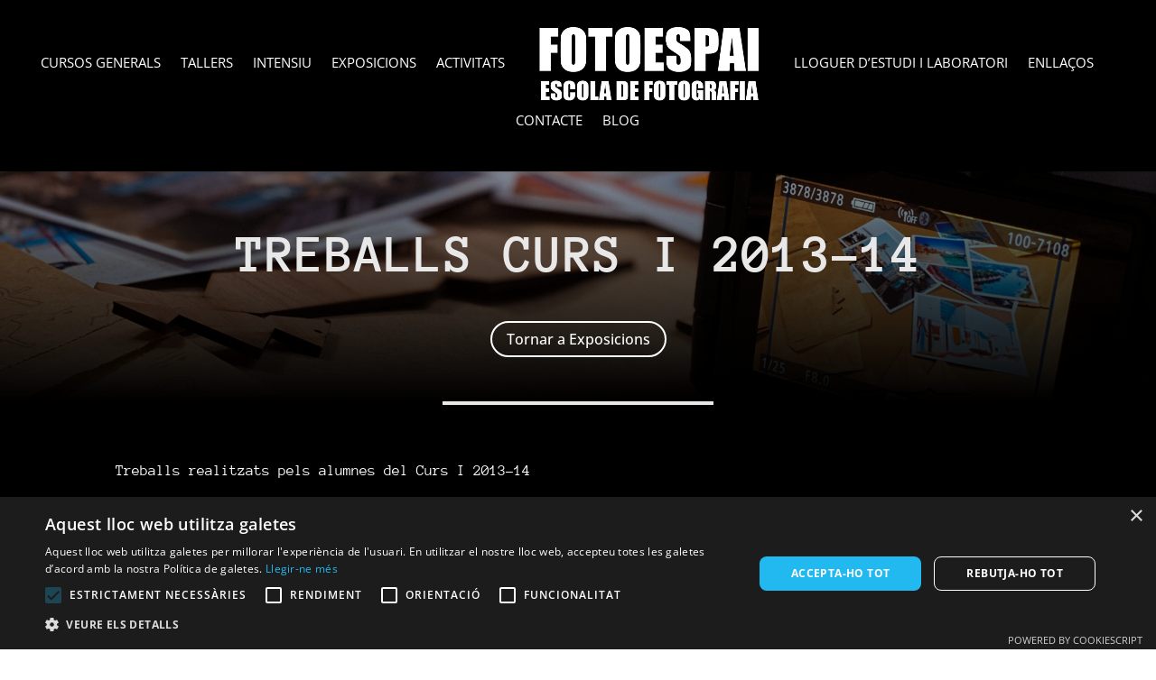

--- FILE ---
content_type: text/html; charset=UTF-8
request_url: https://fotoespai.cat/treballs-curs-i-2013-14/
body_size: 8163
content:
<!DOCTYPE html><html lang="ca"><head><meta charset="UTF-8" /><meta http-equiv="X-UA-Compatible" content="IE=edge"><link rel="pingback" href="https://fotoespai.cat/xmlrpc.php" /><link rel="preconnect" href="https://fonts.gstatic.com" crossorigin /><meta name='robots' content='index, follow, max-image-preview:large, max-snippet:-1, max-video-preview:-1' /><link media="all" href="https://fotoespai.cat/wp-content/cache/autoptimize/css/autoptimize_c9d8be9bdb18985f7d8d6136629cf386.css" rel="stylesheet"><title>TREBALLS CURS I 2013-14 | Fotoespai</title><link rel="canonical" href="https://fotoespai.cat/treballs-curs-i-2013-14/" /><meta property="og:locale" content="ca_ES" /><meta property="og:type" content="article" /><meta property="og:title" content="TREBALLS CURS I 2013-14 | Fotoespai" /><meta property="og:url" content="https://fotoespai.cat/treballs-curs-i-2013-14/" /><meta property="og:site_name" content="Fotoespai" /><meta property="article:publisher" content="https://www.facebook.com/Fotoespai" /><meta property="article:modified_time" content="2022-11-14T09:13:46+00:00" /><meta name="twitter:card" content="summary_large_image" /><meta name="twitter:site" content="@fotoespai" /><meta name="twitter:label1" content="Temps estimat de lectura" /><meta name="twitter:data1" content="3 minuts" /> <script type="application/ld+json" class="yoast-schema-graph">{"@context":"https://schema.org","@graph":[{"@type":"WebPage","@id":"https://fotoespai.cat/treballs-curs-i-2013-14/","url":"https://fotoespai.cat/treballs-curs-i-2013-14/","name":"TREBALLS CURS I 2013-14 | Fotoespai","isPartOf":{"@id":"https://fotoespai.cat/#website"},"datePublished":"2022-11-08T11:24:26+00:00","dateModified":"2022-11-14T09:13:46+00:00","breadcrumb":{"@id":"https://fotoespai.cat/treballs-curs-i-2013-14/#breadcrumb"},"inLanguage":"ca","potentialAction":[{"@type":"ReadAction","target":["https://fotoespai.cat/treballs-curs-i-2013-14/"]}]},{"@type":"BreadcrumbList","@id":"https://fotoespai.cat/treballs-curs-i-2013-14/#breadcrumb","itemListElement":[{"@type":"ListItem","position":1,"name":"Portada","item":"https://fotoespai.cat/"},{"@type":"ListItem","position":2,"name":"TREBALLS CURS I 2013-14"}]},{"@type":"WebSite","@id":"https://fotoespai.cat/#website","url":"https://fotoespai.cat/","name":"Fotoespai","description":"ESCOLA DE FOTOGRAFIA","publisher":{"@id":"https://fotoespai.cat/#organization"},"potentialAction":[{"@type":"SearchAction","target":{"@type":"EntryPoint","urlTemplate":"https://fotoespai.cat/?s={search_term_string}"},"query-input":{"@type":"PropertyValueSpecification","valueRequired":true,"valueName":"search_term_string"}}],"inLanguage":"ca"},{"@type":"Organization","@id":"https://fotoespai.cat/#organization","name":"Fotoespai - Escola de fotografia","url":"https://fotoespai.cat/","logo":{"@type":"ImageObject","inLanguage":"ca","@id":"https://fotoespai.cat/#/schema/logo/image/","url":"https://fotoespai.cat/wp-content/uploads/2023/04/logo9x7aa.jpg","contentUrl":"https://fotoespai.cat/wp-content/uploads/2023/04/logo9x7aa.jpg","width":868,"height":1063,"caption":"Fotoespai - Escola de fotografia"},"image":{"@id":"https://fotoespai.cat/#/schema/logo/image/"},"sameAs":["https://www.facebook.com/Fotoespai","https://x.com/fotoespai","https://www.instagram.com/fotoespaibci"]}]}</script> <link rel='dns-prefetch' href='//www.googletagmanager.com' /><link href='https://fonts.gstatic.com' crossorigin='anonymous' rel='preconnect' /><link rel="alternate" type="application/rss+xml" title="Fotoespai &raquo; Canal d&#039;informació" href="https://fotoespai.cat/feed/" /><link rel="alternate" type="application/rss+xml" title="Fotoespai &raquo; Canal dels comentaris" href="https://fotoespai.cat/comments/feed/" /><link rel="alternate" title="oEmbed (JSON)" type="application/json+oembed" href="https://fotoespai.cat/wp-json/oembed/1.0/embed?url=https%3A%2F%2Ffotoespai.cat%2Ftreballs-curs-i-2013-14%2F" /><link rel="alternate" title="oEmbed (XML)" type="text/xml+oembed" href="https://fotoespai.cat/wp-json/oembed/1.0/embed?url=https%3A%2F%2Ffotoespai.cat%2Ftreballs-curs-i-2013-14%2F&#038;format=xml" /><meta content="Divi v.4.27.5" name="generator"/> <script type="text/javascript" src="https://fotoespai.cat/wp-includes/js/jquery/jquery.min.js?ver=3.7.1" id="jquery-core-js"></script> <link rel="https://api.w.org/" href="https://fotoespai.cat/wp-json/" /><link rel="alternate" title="JSON" type="application/json" href="https://fotoespai.cat/wp-json/wp/v2/pages/2678" /><link rel="EditURI" type="application/rsd+xml" title="RSD" href="https://fotoespai.cat/xmlrpc.php?rsd" /><meta name="generator" content="WordPress 6.9" /><link rel='shortlink' href='https://fotoespai.cat/?p=2678' /><meta name="generator" content="Site Kit by Google 1.168.0" /><meta name="viewport" content="width=device-width, initial-scale=1.0, maximum-scale=1.0, user-scalable=0" />  <script async src="https://www.googletagmanager.com/gtag/js?id=G-EYK0Y6JWX5"></script> <meta name="google-site-verification" content="ONX0-050feTYgIKBRECyehBkHccHd_rhml9SRZ8Ud4o"> <script type="text/javascript" charset="UTF-8" src="//cdn.cookie-script.com/s/b27797342a27df17aea5522e92194203.js"></script><link rel="icon" href="https://fotoespai.cat/wp-content/uploads/2022/11/cropped-logo9x7-32x32.jpg" sizes="32x32" /><link rel="icon" href="https://fotoespai.cat/wp-content/uploads/2022/11/cropped-logo9x7-192x192.jpg" sizes="192x192" /><link rel="apple-touch-icon" href="https://fotoespai.cat/wp-content/uploads/2022/11/cropped-logo9x7-180x180.jpg" /><meta name="msapplication-TileImage" content="https://fotoespai.cat/wp-content/uploads/2022/11/cropped-logo9x7-270x270.jpg" /><style id="et-critical-inline-css">body,.et_pb_column_1_2 .et_quote_content blockquote cite,.et_pb_column_1_2 .et_link_content a.et_link_main_url,.et_pb_column_1_3 .et_quote_content blockquote cite,.et_pb_column_3_8 .et_quote_content blockquote cite,.et_pb_column_1_4 .et_quote_content blockquote cite,.et_pb_blog_grid .et_quote_content blockquote cite,.et_pb_column_1_3 .et_link_content a.et_link_main_url,.et_pb_column_3_8 .et_link_content a.et_link_main_url,.et_pb_column_1_4 .et_link_content a.et_link_main_url,.et_pb_blog_grid .et_link_content a.et_link_main_url,body .et_pb_bg_layout_light .et_pb_post p,body .et_pb_bg_layout_dark .et_pb_post p{font-size:15px}.et_pb_slide_content,.et_pb_best_value{font-size:17px}#et_search_icon:hover,.mobile_menu_bar:before,.mobile_menu_bar:after,.et_toggle_slide_menu:after,.et-social-icon a:hover,.et_pb_sum,.et_pb_pricing li a,.et_pb_pricing_table_button,.et_overlay:before,.entry-summary p.price ins,.et_pb_member_social_links a:hover,.et_pb_widget li a:hover,.et_pb_filterable_portfolio .et_pb_portfolio_filters li a.active,.et_pb_filterable_portfolio .et_pb_portofolio_pagination ul li a.active,.et_pb_gallery .et_pb_gallery_pagination ul li a.active,.wp-pagenavi span.current,.wp-pagenavi a:hover,.nav-single a,.tagged_as a,.posted_in a{color:#ffffff}.et_pb_contact_submit,.et_password_protected_form .et_submit_button,.et_pb_bg_layout_light .et_pb_newsletter_button,.comment-reply-link,.form-submit .et_pb_button,.et_pb_bg_layout_light .et_pb_promo_button,.et_pb_bg_layout_light .et_pb_more_button,.et_pb_contact p input[type="checkbox"]:checked+label i:before,.et_pb_bg_layout_light.et_pb_module.et_pb_button{color:#ffffff}.footer-widget h4{color:#ffffff}.et-search-form,.nav li ul,.et_mobile_menu,.footer-widget li:before,.et_pb_pricing li:before,blockquote{border-color:#ffffff}.et_pb_counter_amount,.et_pb_featured_table .et_pb_pricing_heading,.et_quote_content,.et_link_content,.et_audio_content,.et_pb_post_slider.et_pb_bg_layout_dark,.et_slide_in_menu_container,.et_pb_contact p input[type="radio"]:checked+label i:before{background-color:#ffffff}a{color:#ffffff}#main-header,#main-header .nav li ul,.et-search-form,#main-header .et_mobile_menu{background-color:#000000}#main-header .nav li ul{background-color:rgba(0,0,0,0.41)}.nav li ul{border-color:rgba(0,0,0,0.22)}.et_secondary_nav_enabled #page-container #top-header{background-color:#ffffff!important}#et-secondary-nav li ul{background-color:#ffffff}.et_header_style_centered .mobile_nav .select_page,.et_header_style_split .mobile_nav .select_page,.et_nav_text_color_light #top-menu>li>a,.et_nav_text_color_dark #top-menu>li>a,#top-menu a,.et_mobile_menu li a,.et_nav_text_color_light .et_mobile_menu li a,.et_nav_text_color_dark .et_mobile_menu li a,#et_search_icon:before,.et_search_form_container input,span.et_close_search_field:after,#et-top-navigation .et-cart-info{color:#ffffff}.et_search_form_container input::-moz-placeholder{color:#ffffff}.et_search_form_container input::-webkit-input-placeholder{color:#ffffff}.et_search_form_container input:-ms-input-placeholder{color:#ffffff}#top-menu li a{font-size:15px}body.et_vertical_nav .container.et_search_form_container .et-search-form input{font-size:15px!important}#top-menu li a,.et_search_form_container input{font-weight:normal;font-style:normal;text-transform:uppercase;text-decoration:none}.et_search_form_container input::-moz-placeholder{font-weight:normal;font-style:normal;text-transform:uppercase;text-decoration:none}.et_search_form_container input::-webkit-input-placeholder{font-weight:normal;font-style:normal;text-transform:uppercase;text-decoration:none}.et_search_form_container input:-ms-input-placeholder{font-weight:normal;font-style:normal;text-transform:uppercase;text-decoration:none}#top-menu li.current-menu-ancestor>a,#top-menu li.current-menu-item>a,#top-menu li.current_page_item>a{color:#999999}#main-footer .footer-widget h4,#main-footer .widget_block h1,#main-footer .widget_block h2,#main-footer .widget_block h3,#main-footer .widget_block h4,#main-footer .widget_block h5,#main-footer .widget_block h6{color:#ffffff}.footer-widget li:before{border-color:#ffffff}#footer-widgets .footer-widget li:before{top:9.75px}body .et_pb_button{font-size:16px;border-radius:45px}body.et_pb_button_helper_class .et_pb_button,body.et_pb_button_helper_class .et_pb_module.et_pb_button{color:#ffffff}body .et_pb_button:after{font-size:25.6px}body .et_pb_bg_layout_light.et_pb_button:hover,body .et_pb_bg_layout_light .et_pb_button:hover,body .et_pb_button:hover{color:#ffffff!important;background-color:rgba(175,175,175,0.88);border-radius:45px}@media only screen and (min-width:981px){.et_header_style_left #et-top-navigation,.et_header_style_split #et-top-navigation{padding:50px 0 0 0}.et_header_style_left #et-top-navigation nav>ul>li>a,.et_header_style_split #et-top-navigation nav>ul>li>a{padding-bottom:50px}.et_header_style_split .centered-inline-logo-wrap{width:100px;margin:-100px 0}.et_header_style_split .centered-inline-logo-wrap #logo{max-height:100px}.et_pb_svg_logo.et_header_style_split .centered-inline-logo-wrap #logo{height:100px}.et_header_style_centered #top-menu>li>a{padding-bottom:18px}.et_header_style_slide #et-top-navigation,.et_header_style_fullscreen #et-top-navigation{padding:41px 0 41px 0!important}.et_header_style_centered #main-header .logo_container{height:100px}.et_header_style_centered.et_hide_primary_logo #main-header:not(.et-fixed-header) .logo_container,.et_header_style_centered.et_hide_fixed_logo #main-header.et-fixed-header .logo_container{height:18px}.et_header_style_left .et-fixed-header #et-top-navigation,.et_header_style_split .et-fixed-header #et-top-navigation{padding:50px 0 0 0}.et_header_style_left .et-fixed-header #et-top-navigation nav>ul>li>a,.et_header_style_split .et-fixed-header #et-top-navigation nav>ul>li>a{padding-bottom:50px}.et_header_style_centered header#main-header.et-fixed-header .logo_container{height:100px}.et_header_style_split #main-header.et-fixed-header .centered-inline-logo-wrap{width:100px;margin:-100px 0}.et_header_style_split .et-fixed-header .centered-inline-logo-wrap #logo{max-height:100px}.et_pb_svg_logo.et_header_style_split .et-fixed-header .centered-inline-logo-wrap #logo{height:100px}.et_header_style_slide .et-fixed-header #et-top-navigation,.et_header_style_fullscreen .et-fixed-header #et-top-navigation{padding:41px 0 41px 0!important}.et_header_style_split #main-header .centered-inline-logo-wrap{width:auto;height:108px}.et_header_style_split #main-header.et-fixed-header .centered-inline-logo-wrap{width:auto;height:108px}.et_header_style_split .centered-inline-logo-wrap #logo,.et_header_style_split .et-fixed-header .centered-inline-logo-wrap #logo{height:auto;max-height:100%}.et_fixed_nav #page-container .et-fixed-header#top-header{background-color:rgba(0,0,0,0.22)!important}.et_fixed_nav #page-container .et-fixed-header#top-header #et-secondary-nav li ul{background-color:rgba(0,0,0,0.22)}.et-fixed-header #top-menu a,.et-fixed-header #et_search_icon:before,.et-fixed-header #et_top_search .et-search-form input,.et-fixed-header .et_search_form_container input,.et-fixed-header .et_close_search_field:after,.et-fixed-header #et-top-navigation .et-cart-info{color:#ffffff!important}.et-fixed-header .et_search_form_container input::-moz-placeholder{color:#ffffff!important}.et-fixed-header .et_search_form_container input::-webkit-input-placeholder{color:#ffffff!important}.et-fixed-header .et_search_form_container input:-ms-input-placeholder{color:#ffffff!important}.et-fixed-header #top-menu li.current-menu-ancestor>a,.et-fixed-header #top-menu li.current-menu-item>a,.et-fixed-header #top-menu li.current_page_item>a{color:#999999!important}}@media only screen and (min-width:1350px){.et_pb_row{padding:27px 0}.et_pb_section{padding:54px 0}.single.et_pb_pagebuilder_layout.et_full_width_page .et_post_meta_wrapper{padding-top:81px}.et_pb_fullwidth_section{padding:0}}h1,h1.et_pb_contact_main_title,.et_pb_title_container h1{font-size:28px}h2,.product .related h2,.et_pb_column_1_2 .et_quote_content blockquote p{font-size:24px}h3{font-size:20px}h4,.et_pb_circle_counter h3,.et_pb_number_counter h3,.et_pb_column_1_3 .et_pb_post h2,.et_pb_column_1_4 .et_pb_post h2,.et_pb_blog_grid h2,.et_pb_column_1_3 .et_quote_content blockquote p,.et_pb_column_3_8 .et_quote_content blockquote p,.et_pb_column_1_4 .et_quote_content blockquote p,.et_pb_blog_grid .et_quote_content blockquote p,.et_pb_column_1_3 .et_link_content h2,.et_pb_column_3_8 .et_link_content h2,.et_pb_column_1_4 .et_link_content h2,.et_pb_blog_grid .et_link_content h2,.et_pb_column_1_3 .et_audio_content h2,.et_pb_column_3_8 .et_audio_content h2,.et_pb_column_1_4 .et_audio_content h2,.et_pb_blog_grid .et_audio_content h2,.et_pb_column_3_8 .et_pb_audio_module_content h2,.et_pb_column_1_3 .et_pb_audio_module_content h2,.et_pb_gallery_grid .et_pb_gallery_item h3,.et_pb_portfolio_grid .et_pb_portfolio_item h2,.et_pb_filterable_portfolio_grid .et_pb_portfolio_item h2{font-size:16px}h5{font-size:14px}h6{font-size:13px}.et_pb_slide_description .et_pb_slide_title{font-size:42px}.et_pb_gallery_grid .et_pb_gallery_item h3,.et_pb_portfolio_grid .et_pb_portfolio_item h2,.et_pb_filterable_portfolio_grid .et_pb_portfolio_item h2,.et_pb_column_1_4 .et_pb_audio_module_content h2{font-size:14px}@media only screen and (max-width:980px){h1{font-size:24px}h2,.product .related h2,.et_pb_column_1_2 .et_quote_content blockquote p{font-size:20px}h3{font-size:17px}h4,.et_pb_circle_counter h3,.et_pb_number_counter h3,.et_pb_column_1_3 .et_pb_post h2,.et_pb_column_1_4 .et_pb_post h2,.et_pb_blog_grid h2,.et_pb_column_1_3 .et_quote_content blockquote p,.et_pb_column_3_8 .et_quote_content blockquote p,.et_pb_column_1_4 .et_quote_content blockquote p,.et_pb_blog_grid .et_quote_content blockquote p,.et_pb_column_1_3 .et_link_content h2,.et_pb_column_3_8 .et_link_content h2,.et_pb_column_1_4 .et_link_content h2,.et_pb_blog_grid .et_link_content h2,.et_pb_column_1_3 .et_audio_content h2,.et_pb_column_3_8 .et_audio_content h2,.et_pb_column_1_4 .et_audio_content h2,.et_pb_blog_grid .et_audio_content h2,.et_pb_column_3_8 .et_pb_audio_module_content h2,.et_pb_column_1_3 .et_pb_audio_module_content h2,.et_pb_gallery_grid .et_pb_gallery_item h3,.et_pb_portfolio_grid .et_pb_portfolio_item h2,.et_pb_filterable_portfolio_grid .et_pb_portfolio_item h2{font-size:14px}.et_pb_slider.et_pb_module .et_pb_slides .et_pb_slide_description .et_pb_slide_title{font-size:36px}.et_pb_gallery_grid .et_pb_gallery_item h3,.et_pb_portfolio_grid .et_pb_portfolio_item h2,.et_pb_filterable_portfolio_grid .et_pb_portfolio_item h2,.et_pb_column_1_4 .et_pb_audio_module_content h2{font-size:12px}h5{font-size:12px}h6{font-size:11px}.et_pb_section{padding:16px 0}.et_pb_section.et_pb_fullwidth_section{padding:0}}@media only screen and (max-width:767px){h1{font-size:25px}h2,.product .related h2,.et_pb_column_1_2 .et_quote_content blockquote p{font-size:21px}h3{font-size:18px}h4,.et_pb_circle_counter h3,.et_pb_number_counter h3,.et_pb_column_1_3 .et_pb_post h2,.et_pb_column_1_4 .et_pb_post h2,.et_pb_blog_grid h2,.et_pb_column_1_3 .et_quote_content blockquote p,.et_pb_column_3_8 .et_quote_content blockquote p,.et_pb_column_1_4 .et_quote_content blockquote p,.et_pb_blog_grid .et_quote_content blockquote p,.et_pb_column_1_3 .et_link_content h2,.et_pb_column_3_8 .et_link_content h2,.et_pb_column_1_4 .et_link_content h2,.et_pb_blog_grid .et_link_content h2,.et_pb_column_1_3 .et_audio_content h2,.et_pb_column_3_8 .et_audio_content h2,.et_pb_column_1_4 .et_audio_content h2,.et_pb_blog_grid .et_audio_content h2,.et_pb_column_3_8 .et_pb_audio_module_content h2,.et_pb_column_1_3 .et_pb_audio_module_content h2,.et_pb_gallery_grid .et_pb_gallery_item h3,.et_pb_portfolio_grid .et_pb_portfolio_item h2,.et_pb_filterable_portfolio_grid .et_pb_portfolio_item h2{font-size:15px}.et_pb_slider.et_pb_module .et_pb_slides .et_pb_slide_description .et_pb_slide_title{font-size:38px}.et_pb_gallery_grid .et_pb_gallery_item h3,.et_pb_portfolio_grid .et_pb_portfolio_item h2,.et_pb_filterable_portfolio_grid .et_pb_portfolio_item h2,.et_pb_column_1_4 .et_pb_audio_module_content h2{font-size:13px}h5{font-size:13px}h6{font-size:11px}.et_pb_section{padding:14px 0}.et_pb_section.et_pb_fullwidth_section{padding:0}.et_pb_row,.et_pb_column .et_pb_row_inner{padding:0px 0}}	h1,h2,h3,h4,h5,h6{font-family:'Anonymous Pro',monospace}body,input,textarea,select{font-family:'Open Sans',Helvetica,Arial,Lucida,sans-serif}.et_pb_section_0_tb_footer{border-top-width:1px;border-color:#FFFFFF;z-index:10;box-shadow:0px 2px 18px 0px rgba(0,0,0,0.3)}.et_pb_section_0_tb_footer.et_pb_section{padding-top:27px;padding-bottom:27px;background-color:#000000!important}.et_pb_row_0_tb_footer.et_pb_row{padding-top:7px!important;padding-bottom:0px!important;margin-top:1px!important;margin-right:auto!important;margin-left:auto!important;padding-top:7px;padding-bottom:0px}.et_pb_row_0_tb_footer,body #page-container .et-db #et-boc .et-l .et_pb_row_0_tb_footer.et_pb_row,body.et_pb_pagebuilder_layout.single #page-container #et-boc .et-l .et_pb_row_0_tb_footer.et_pb_row,body.et_pb_pagebuilder_layout.single.et_full_width_page #page-container #et-boc .et-l .et_pb_row_0_tb_footer.et_pb_row{max-width:1340px}.et_pb_image_0_tb_footer .et_pb_image_wrap img{height:200px;width:auto}.et_pb_image_0_tb_footer,.et_pb_image_1_tb_footer,.et_pb_image_2_tb_footer{text-align:center}.et_pb_text_0_tb_footer.et_pb_text,.et_pb_text_1_tb_footer.et_pb_text,.et_pb_text_2_tb_footer.et_pb_text,.et_pb_text_3_tb_footer.et_pb_text{color:#FFFFFF!important}.et_pb_text_0_tb_footer,.et_pb_text_1_tb_footer{line-height:1.5em;font-family:'Anonymous Pro',monospace;font-size:16px;line-height:1.5em}.et_pb_text_2_tb_footer{line-height:1.8em;font-family:'Anonymous Pro',monospace;font-size:16px;line-height:1.8em}.et_pb_row_1_tb_footer.et_pb_row{padding-top:11px!important;padding-bottom:0px!important;padding-top:11px;padding-bottom:0px}.et_pb_row_1_tb_footer,body #page-container .et-db #et-boc .et-l .et_pb_row_1_tb_footer.et_pb_row,body.et_pb_pagebuilder_layout.single #page-container #et-boc .et-l .et_pb_row_1_tb_footer.et_pb_row,body.et_pb_pagebuilder_layout.single.et_full_width_page #page-container #et-boc .et-l .et_pb_row_1_tb_footer.et_pb_row{max-width:700px}.et_pb_row_1_tb_footer{align-items:center}.et_pb_text_3_tb_footer{line-height:1em;font-size:14px;line-height:1em}@media only screen and (max-width:980px){.et_pb_section_0_tb_footer{border-top-width:1px}.et_pb_image_0_tb_footer .et_pb_image_wrap img,.et_pb_image_1_tb_footer .et_pb_image_wrap img,.et_pb_image_2_tb_footer .et_pb_image_wrap img{width:auto}.et_pb_text_0_tb_footer,.et_pb_text_1_tb_footer{font-size:18px}.et_pb_text_2_tb_footer{font-size:75px}.et_pb_image_1_tb_footer,.et_pb_image_2_tb_footer{max-width:200px}}@media only screen and (max-width:767px){.et_pb_section_0_tb_footer{border-top-width:1px}.et_pb_image_0_tb_footer .et_pb_image_wrap img,.et_pb_image_1_tb_footer .et_pb_image_wrap img,.et_pb_image_2_tb_footer .et_pb_image_wrap img{width:auto}.et_pb_text_0_tb_footer,.et_pb_text_1_tb_footer{font-size:18px}.et_pb_text_2_tb_footer{font-size:75px}}div.et_pb_section.et_pb_section_0{background-image:linear-gradient(180deg,rgba(0,0,0,0.39) 0%,#000000 86%),url(https://fotoespai.cat/wp-content/uploads/2022/11/fondoexposiciones.jpg)!important}.et_pb_section_0.et_pb_section{padding-top:43px;padding-bottom:18px;margin-top:-12px}.et_pb_row_0.et_pb_row{padding-bottom:54px!important;padding-bottom:54px}.et_pb_text_0.et_pb_text,.et_pb_text_1.et_pb_text{color:#FFFFFF!important}.et_pb_text_0{font-family:'Anonymous Pro',monospace;font-size:33px;padding-bottom:0px!important}.et_pb_text_0 h1{font-family:'Anonymous Pro',monospace;font-weight:700;font-size:60px;color:#e8e8e8!important;line-height:1.2em}.et_pb_button_0,.et_pb_button_0:after{transition:all 300ms ease 0ms}.et_pb_row_1.et_pb_row{padding-top:3px!important;padding-bottom:2px!important;margin-top:-8px!important;margin-right:auto!important;margin-left:auto!important;padding-top:3px;padding-bottom:2px}.et_pb_row_1,body #page-container .et-db #et-boc .et-l .et_pb_row_1.et_pb_row,body.et_pb_pagebuilder_layout.single #page-container #et-boc .et-l .et_pb_row_1.et_pb_row,body.et_pb_pagebuilder_layout.single.et_full_width_page #page-container #et-boc .et-l .et_pb_row_1.et_pb_row{max-width:700px}.et_pb_divider_0{max-width:300px}.et_pb_divider_0:before{border-top-color:#e8e8e8;border-top-width:4px}.et_pb_section_1.et_pb_section{padding-top:7px;padding-bottom:12px;background-color:#000000!important}.et_pb_row_2.et_pb_row{padding-top:6px!important;padding-top:6px}.et_pb_row_2,body #page-container .et-db #et-boc .et-l .et_pb_row_2.et_pb_row,body.et_pb_pagebuilder_layout.single #page-container #et-boc .et-l .et_pb_row_2.et_pb_row,body.et_pb_pagebuilder_layout.single.et_full_width_page #page-container #et-boc .et-l .et_pb_row_2.et_pb_row,.et_pb_row_3,body #page-container .et-db #et-boc .et-l .et_pb_row_3.et_pb_row,body.et_pb_pagebuilder_layout.single #page-container #et-boc .et-l .et_pb_row_3.et_pb_row,body.et_pb_pagebuilder_layout.single.et_full_width_page #page-container #et-boc .et-l .et_pb_row_3.et_pb_row{max-width:1340px}.et_pb_text_1{line-height:1.9em;font-family:'Anonymous Pro',monospace;font-size:17px;line-height:1.9em;padding-top:5px!important;padding-bottom:0px!important}.et_pb_row_3.et_pb_row{padding-top:6px!important;margin-top:40px!important;margin-right:auto!important;margin-left:auto!important;padding-top:6px}.et_pb_gallery_0.et_pb_gallery{max-height:3px}.et_pb_section_2.et_pb_section{padding-top:8px;background-color:#000000!important}.et_pb_divider_0.et_pb_module{margin-left:auto!important;margin-right:auto!important}@media only screen and (max-width:980px){.et_pb_section_0.et_pb_section{padding-top:60px}.et_pb_text_0,.et_pb_text_1{font-size:75px}.et_pb_text_0 h1{font-size:40px}}@media only screen and (max-width:767px){.et_pb_section_0.et_pb_section{padding-top:60px}.et_pb_text_0,.et_pb_text_1{font-size:75px}.et_pb_text_0 h1{font-size:24px}}</style></head><body class="wp-singular page-template-default page page-id-2678 wp-theme-Divi et-tb-has-template et-tb-has-footer et_button_no_icon et_pb_button_helper_class et_fullwidth_nav et_fixed_nav et_show_nav et_primary_nav_dropdown_animation_fade et_secondary_nav_dropdown_animation_fade et_header_style_split et_cover_background et_pb_gutter osx et_pb_gutters3 et_pb_pagebuilder_layout et_no_sidebar et_divi_theme et-db"><div id="page-container"><div id="et-boc" class="et-boc"><header id="main-header" data-height-onload="100"><div class="container clearfix et_menu_container"><div class="logo_container"> <span class="logo_helper"></span> <a href="https://fotoespai.cat/"> <img src="https://fotoespai.cat/wp-content/uploads/2022/11/logoblanco.jpg" width="1600" height="622" alt="Fotoespai" id="logo" data-height-percentage="94" /> </a></div><div id="et-top-navigation" data-height="100" data-fixed-height="100"><nav id="top-menu-nav"><ul id="top-menu" class="nav"><li class="menu-item menu-item-type-post_type menu-item-object-page menu-item-569"><a href="https://fotoespai.cat/cursos-fotografia/">Cursos Generals</a></li><li class="menu-item menu-item-type-post_type menu-item-object-page menu-item-568"><a href="https://fotoespai.cat/tallers/">Tallers</a></li><li class="menu-item menu-item-type-post_type menu-item-object-page menu-item-567"><a href="https://fotoespai.cat/intensiu/">Intensiu</a></li><li class="menu-item menu-item-type-post_type menu-item-object-page menu-item-566"><a href="https://fotoespai.cat/exposicions/">Exposicions</a></li><li class="menu-item menu-item-type-post_type menu-item-object-page menu-item-565"><a href="https://fotoespai.cat/activitats/">Activitats</a></li><li class="menu-item menu-item-type-post_type menu-item-object-page menu-item-564"><a href="https://fotoespai.cat/estudi-fotografic/">Lloguer d’estudi i laboratori</a></li><li class="menu-item menu-item-type-post_type menu-item-object-page menu-item-756"><a href="https://fotoespai.cat/enllacos/">Enllaços</a></li><li class="menu-item menu-item-type-post_type menu-item-object-page menu-item-755"><a href="https://fotoespai.cat/contacte/">Contacte</a></li><li class="menu-item menu-item-type-post_type menu-item-object-page menu-item-7149"><a href="https://fotoespai.cat/blog/">Blog</a></li></ul></nav><div id="et_mobile_nav_menu"><div class="mobile_nav closed"> <span class="select_page">Select Page</span> <span class="mobile_menu_bar mobile_menu_bar_toggle"></span></div></div></div></div></header><div id="et-main-area"><div id="main-content"><article id="post-2678" class="post-2678 page type-page status-publish hentry"><div class="entry-content"><div class="et-l et-l--post"><div class="et_builder_inner_content et_pb_gutters3"><div class="et_pb_section et_pb_section_0 et_pb_with_background et_section_regular" ><div class="et_pb_row et_pb_row_0"><div class="et_pb_column et_pb_column_4_4 et_pb_column_0  et_pb_css_mix_blend_mode_passthrough et-last-child"><div class="et_pb_module et_pb_text et_pb_text_0  et_pb_text_align_center et_pb_bg_layout_light"><div class="et_pb_text_inner"><h1>TREBALLS CURS I 2013-14</h1></div></div><div class="et_pb_button_module_wrapper et_pb_button_0_wrapper et_pb_button_alignment_center et_pb_module "> <a class="et_pb_button et_pb_button_0 et_pb_bg_layout_light" href="/exposicions">Tornar a Exposicions</a></div></div></div><div class="et_pb_row et_pb_row_1"><div class="et_pb_column et_pb_column_4_4 et_pb_column_1  et_pb_css_mix_blend_mode_passthrough et-last-child"><div class="et_pb_module et_pb_divider et_pb_divider_0 et_pb_divider_position_ et_pb_space"><div class="et_pb_divider_internal"></div></div></div></div></div><div class="et_pb_section et_pb_section_1 et_pb_with_background et_section_regular" ><div class="et_pb_row et_pb_row_2"><div class="et_pb_column et_pb_column_4_4 et_pb_column_2  et_pb_css_mix_blend_mode_passthrough et-last-child"><div class="et_pb_module et_pb_text et_pb_text_1  et_pb_text_align_justified et_pb_bg_layout_light"><div class="et_pb_text_inner"><p>Treballs realitzats pels alumnes del Curs I 2013-14</p><p>Alexis Ramos &#8211; Duvi Abril &#8211; Frederic Lista<br />Júlia Monte &#8211; Miquel Bayo &#8211; Neus Soler<br />Núria Farregut &#8211; Olga Fabá &#8211; Rossend Ribas<br />Daniel Novoa</p></div></div></div></div><div class="et_pb_row et_pb_row_3"><div class="et_pb_column et_pb_column_4_4 et_pb_column_3  et_pb_css_mix_blend_mode_passthrough et-last-child"><div class="et_pb_module et_pb_gallery et_pb_gallery_0  et_pb_bg_layout_light et_pb_gallery_grid"><div class="et_pb_gallery_items et_post_gallery clearfix" data-per_page="100"><div class="et_pb_gallery_item et_pb_grid_item et_pb_bg_layout_light et_pb_gallery_item_0_0"><div class="et_pb_gallery_image landscape"> <a href="https://fotoespai.cat/wp-content/uploads/2022/11/foto_1639.jpg" title="foto_1639"> <img fetchpriority="high" decoding="async" width="400" height="284" src="https://fotoespai.cat/wp-content/uploads/2022/11/foto_1639-400x284.jpg" srcset="https://fotoespai.cat/wp-content/uploads/2022/11/foto_1639.jpg 479w, https://fotoespai.cat/wp-content/uploads/2022/11/foto_1639-400x284.jpg 480w" sizes="(max-width:479px) 479px, 100vw" class="wp-image-2682" /> <span class="et_overlay"></span> </a></div></div><div class="et_pb_gallery_item et_pb_grid_item et_pb_bg_layout_light et_pb_gallery_item_0_1"><div class="et_pb_gallery_image landscape"> <a href="https://fotoespai.cat/wp-content/uploads/2022/11/foto_1641.jpg" title="foto_1641"> <img loading="lazy" decoding="async" width="400" height="284" src="https://fotoespai.cat/wp-content/uploads/2022/11/foto_1641-400x284.jpg" srcset="https://fotoespai.cat/wp-content/uploads/2022/11/foto_1641.jpg 479w, https://fotoespai.cat/wp-content/uploads/2022/11/foto_1641-400x284.jpg 480w" sizes="(max-width:479px) 479px, 100vw" class="wp-image-2683" /> <span class="et_overlay"></span> </a></div></div><div class="et_pb_gallery_item et_pb_grid_item et_pb_bg_layout_light et_pb_gallery_item_0_2"><div class="et_pb_gallery_image landscape"> <a href="https://fotoespai.cat/wp-content/uploads/2022/11/foto_1642.jpg" title="foto_1642"> <img loading="lazy" decoding="async" width="400" height="284" src="https://fotoespai.cat/wp-content/uploads/2022/11/foto_1642-400x284.jpg" srcset="https://fotoespai.cat/wp-content/uploads/2022/11/foto_1642.jpg 479w, https://fotoespai.cat/wp-content/uploads/2022/11/foto_1642-400x284.jpg 480w" sizes="(max-width:479px) 479px, 100vw" class="wp-image-2684" /> <span class="et_overlay"></span> </a></div></div><div class="et_pb_gallery_item et_pb_grid_item et_pb_bg_layout_light et_pb_gallery_item_0_3"><div class="et_pb_gallery_image landscape"> <a href="https://fotoespai.cat/wp-content/uploads/2022/11/foto_1643.jpg" title="foto_1643"> <img loading="lazy" decoding="async" width="400" height="284" src="https://fotoespai.cat/wp-content/uploads/2022/11/foto_1643-400x284.jpg" srcset="https://fotoespai.cat/wp-content/uploads/2022/11/foto_1643.jpg 479w, https://fotoespai.cat/wp-content/uploads/2022/11/foto_1643-400x284.jpg 480w" sizes="(max-width:479px) 479px, 100vw" class="wp-image-2685" /> <span class="et_overlay"></span> </a></div></div><div class="et_pb_gallery_item et_pb_grid_item et_pb_bg_layout_light et_pb_gallery_item_0_4"><div class="et_pb_gallery_image landscape"> <a href="https://fotoespai.cat/wp-content/uploads/2022/11/foto_1644.jpg" title="foto_1644"> <img loading="lazy" decoding="async" width="400" height="284" src="https://fotoespai.cat/wp-content/uploads/2022/11/foto_1644-400x284.jpg" srcset="https://fotoespai.cat/wp-content/uploads/2022/11/foto_1644.jpg 479w, https://fotoespai.cat/wp-content/uploads/2022/11/foto_1644-400x284.jpg 480w" sizes="(max-width:479px) 479px, 100vw" class="wp-image-2686" /> <span class="et_overlay"></span> </a></div></div><div class="et_pb_gallery_item et_pb_grid_item et_pb_bg_layout_light et_pb_gallery_item_0_5"><div class="et_pb_gallery_image landscape"> <a href="https://fotoespai.cat/wp-content/uploads/2022/11/foto_1645.jpg" title="foto_1645"> <img loading="lazy" decoding="async" width="400" height="284" src="https://fotoespai.cat/wp-content/uploads/2022/11/foto_1645-400x284.jpg" srcset="https://fotoespai.cat/wp-content/uploads/2022/11/foto_1645.jpg 479w, https://fotoespai.cat/wp-content/uploads/2022/11/foto_1645-400x284.jpg 480w" sizes="(max-width:479px) 479px, 100vw" class="wp-image-2687" /> <span class="et_overlay"></span> </a></div></div><div class="et_pb_gallery_item et_pb_grid_item et_pb_bg_layout_light et_pb_gallery_item_0_6"><div class="et_pb_gallery_image landscape"> <a href="https://fotoespai.cat/wp-content/uploads/2022/11/foto_1646.jpg" title="foto_1646"> <img loading="lazy" decoding="async" width="400" height="284" src="https://fotoespai.cat/wp-content/uploads/2022/11/foto_1646-400x284.jpg" srcset="https://fotoespai.cat/wp-content/uploads/2022/11/foto_1646.jpg 479w, https://fotoespai.cat/wp-content/uploads/2022/11/foto_1646-400x284.jpg 480w" sizes="(max-width:479px) 479px, 100vw" class="wp-image-2688" /> <span class="et_overlay"></span> </a></div></div><div class="et_pb_gallery_item et_pb_grid_item et_pb_bg_layout_light et_pb_gallery_item_0_7"><div class="et_pb_gallery_image landscape"> <a href="https://fotoespai.cat/wp-content/uploads/2022/11/foto_1648.jpg" title="foto_1648"> <img loading="lazy" decoding="async" width="400" height="284" src="https://fotoespai.cat/wp-content/uploads/2022/11/foto_1648-400x284.jpg" srcset="https://fotoespai.cat/wp-content/uploads/2022/11/foto_1648.jpg 479w, https://fotoespai.cat/wp-content/uploads/2022/11/foto_1648-400x284.jpg 480w" sizes="(max-width:479px) 479px, 100vw" class="wp-image-2689" /> <span class="et_overlay"></span> </a></div></div><div class="et_pb_gallery_item et_pb_grid_item et_pb_bg_layout_light et_pb_gallery_item_0_8"><div class="et_pb_gallery_image landscape"> <a href="https://fotoespai.cat/wp-content/uploads/2022/11/foto_1650.jpg" title="foto_1650"> <img loading="lazy" decoding="async" width="400" height="284" src="https://fotoespai.cat/wp-content/uploads/2022/11/foto_1650-400x284.jpg" srcset="https://fotoespai.cat/wp-content/uploads/2022/11/foto_1650.jpg 479w, https://fotoespai.cat/wp-content/uploads/2022/11/foto_1650-400x284.jpg 480w" sizes="(max-width:479px) 479px, 100vw" class="wp-image-2690" /> <span class="et_overlay"></span> </a></div></div><div class="et_pb_gallery_item et_pb_grid_item et_pb_bg_layout_light et_pb_gallery_item_0_9"><div class="et_pb_gallery_image landscape"> <a href="https://fotoespai.cat/wp-content/uploads/2022/11/foto_1651.jpg" title="foto_1651"> <img loading="lazy" decoding="async" width="400" height="284" src="https://fotoespai.cat/wp-content/uploads/2022/11/foto_1651-400x284.jpg" srcset="https://fotoespai.cat/wp-content/uploads/2022/11/foto_1651.jpg 479w, https://fotoespai.cat/wp-content/uploads/2022/11/foto_1651-400x284.jpg 480w" sizes="(max-width:479px) 479px, 100vw" class="wp-image-2691" /> <span class="et_overlay"></span> </a></div></div><div class="et_pb_gallery_item et_pb_grid_item et_pb_bg_layout_light et_pb_gallery_item_0_10"><div class="et_pb_gallery_image landscape"> <a href="https://fotoespai.cat/wp-content/uploads/2022/11/foto_1652.jpg" title="foto_1652"> <img loading="lazy" decoding="async" width="400" height="284" src="https://fotoespai.cat/wp-content/uploads/2022/11/foto_1652-400x284.jpg" srcset="https://fotoespai.cat/wp-content/uploads/2022/11/foto_1652.jpg 479w, https://fotoespai.cat/wp-content/uploads/2022/11/foto_1652-400x284.jpg 480w" sizes="(max-width:479px) 479px, 100vw" class="wp-image-2692" /> <span class="et_overlay"></span> </a></div></div><div class="et_pb_gallery_item et_pb_grid_item et_pb_bg_layout_light et_pb_gallery_item_0_11"><div class="et_pb_gallery_image landscape"> <a href="https://fotoespai.cat/wp-content/uploads/2022/11/foto_1653.jpg" title="foto_1653"> <img loading="lazy" decoding="async" width="400" height="284" src="https://fotoespai.cat/wp-content/uploads/2022/11/foto_1653-400x284.jpg" srcset="https://fotoespai.cat/wp-content/uploads/2022/11/foto_1653.jpg 479w, https://fotoespai.cat/wp-content/uploads/2022/11/foto_1653-400x284.jpg 480w" sizes="(max-width:479px) 479px, 100vw" class="wp-image-2693" /> <span class="et_overlay"></span> </a></div></div><div class="et_pb_gallery_item et_pb_grid_item et_pb_bg_layout_light et_pb_gallery_item_0_12"><div class="et_pb_gallery_image landscape"> <a href="https://fotoespai.cat/wp-content/uploads/2022/11/foto_1654.jpg" title="foto_1654"> <img loading="lazy" decoding="async" width="400" height="284" src="https://fotoespai.cat/wp-content/uploads/2022/11/foto_1654-400x284.jpg" srcset="https://fotoespai.cat/wp-content/uploads/2022/11/foto_1654.jpg 479w, https://fotoespai.cat/wp-content/uploads/2022/11/foto_1654-400x284.jpg 480w" sizes="(max-width:479px) 479px, 100vw" class="wp-image-2694" /> <span class="et_overlay"></span> </a></div></div><div class="et_pb_gallery_item et_pb_grid_item et_pb_bg_layout_light et_pb_gallery_item_0_13"><div class="et_pb_gallery_image landscape"> <a href="https://fotoespai.cat/wp-content/uploads/2022/11/foto_1655.jpg" title="foto_1655"> <img loading="lazy" decoding="async" width="400" height="284" src="https://fotoespai.cat/wp-content/uploads/2022/11/foto_1655-400x284.jpg" srcset="https://fotoespai.cat/wp-content/uploads/2022/11/foto_1655.jpg 479w, https://fotoespai.cat/wp-content/uploads/2022/11/foto_1655-400x284.jpg 480w" sizes="(max-width:479px) 479px, 100vw" class="wp-image-2695" /> <span class="et_overlay"></span> </a></div></div><div class="et_pb_gallery_item et_pb_grid_item et_pb_bg_layout_light et_pb_gallery_item_0_14"><div class="et_pb_gallery_image landscape"> <a href="https://fotoespai.cat/wp-content/uploads/2022/11/foto_1656.jpg" title="foto_1656"> <img loading="lazy" decoding="async" width="400" height="284" src="https://fotoespai.cat/wp-content/uploads/2022/11/foto_1656-400x284.jpg" srcset="https://fotoespai.cat/wp-content/uploads/2022/11/foto_1656.jpg 479w, https://fotoespai.cat/wp-content/uploads/2022/11/foto_1656-400x284.jpg 480w" sizes="(max-width:479px) 479px, 100vw" class="wp-image-2696" /> <span class="et_overlay"></span> </a></div></div><div class="et_pb_gallery_item et_pb_grid_item et_pb_bg_layout_light et_pb_gallery_item_0_15"><div class="et_pb_gallery_image landscape"> <a href="https://fotoespai.cat/wp-content/uploads/2022/11/foto_1657.jpg" title="foto_1657"> <img loading="lazy" decoding="async" width="400" height="284" src="https://fotoespai.cat/wp-content/uploads/2022/11/foto_1657-400x284.jpg" srcset="https://fotoespai.cat/wp-content/uploads/2022/11/foto_1657.jpg 479w, https://fotoespai.cat/wp-content/uploads/2022/11/foto_1657-400x284.jpg 480w" sizes="(max-width:479px) 479px, 100vw" class="wp-image-2697" /> <span class="et_overlay"></span> </a></div></div><div class="et_pb_gallery_item et_pb_grid_item et_pb_bg_layout_light et_pb_gallery_item_0_16"><div class="et_pb_gallery_image landscape"> <a href="https://fotoespai.cat/wp-content/uploads/2022/11/foto_1658.jpg" title="foto_1658"> <img loading="lazy" decoding="async" width="400" height="284" src="https://fotoespai.cat/wp-content/uploads/2022/11/foto_1658-400x284.jpg" srcset="https://fotoespai.cat/wp-content/uploads/2022/11/foto_1658.jpg 479w, https://fotoespai.cat/wp-content/uploads/2022/11/foto_1658-400x284.jpg 480w" sizes="(max-width:479px) 479px, 100vw" class="wp-image-2698" /> <span class="et_overlay"></span> </a></div></div><div class="et_pb_gallery_item et_pb_grid_item et_pb_bg_layout_light et_pb_gallery_item_0_17"><div class="et_pb_gallery_image landscape"> <a href="https://fotoespai.cat/wp-content/uploads/2022/11/foto_1659.jpg" title="foto_1659"> <img loading="lazy" decoding="async" width="400" height="284" src="https://fotoespai.cat/wp-content/uploads/2022/11/foto_1659-400x284.jpg" srcset="https://fotoespai.cat/wp-content/uploads/2022/11/foto_1659.jpg 479w, https://fotoespai.cat/wp-content/uploads/2022/11/foto_1659-400x284.jpg 480w" sizes="(max-width:479px) 479px, 100vw" class="wp-image-2699" /> <span class="et_overlay"></span> </a></div></div><div class="et_pb_gallery_item et_pb_grid_item et_pb_bg_layout_light et_pb_gallery_item_0_18"><div class="et_pb_gallery_image landscape"> <a href="https://fotoespai.cat/wp-content/uploads/2022/11/foto_1660.jpg" title="foto_1660"> <img loading="lazy" decoding="async" width="400" height="284" src="https://fotoespai.cat/wp-content/uploads/2022/11/foto_1660-400x284.jpg" srcset="https://fotoespai.cat/wp-content/uploads/2022/11/foto_1660.jpg 479w, https://fotoespai.cat/wp-content/uploads/2022/11/foto_1660-400x284.jpg 480w" sizes="(max-width:479px) 479px, 100vw" class="wp-image-2700" /> <span class="et_overlay"></span> </a></div></div><div class="et_pb_gallery_item et_pb_grid_item et_pb_bg_layout_light et_pb_gallery_item_0_19"><div class="et_pb_gallery_image landscape"> <a href="https://fotoespai.cat/wp-content/uploads/2022/11/foto_1661.jpg" title="foto_1661"> <img loading="lazy" decoding="async" width="400" height="284" src="https://fotoespai.cat/wp-content/uploads/2022/11/foto_1661-400x284.jpg" srcset="https://fotoespai.cat/wp-content/uploads/2022/11/foto_1661.jpg 479w, https://fotoespai.cat/wp-content/uploads/2022/11/foto_1661-400x284.jpg 480w" sizes="(max-width:479px) 479px, 100vw" class="wp-image-2701" /> <span class="et_overlay"></span> </a></div></div><div class="et_pb_gallery_item et_pb_grid_item et_pb_bg_layout_light et_pb_gallery_item_0_20"><div class="et_pb_gallery_image landscape"> <a href="https://fotoespai.cat/wp-content/uploads/2022/11/foto_1662.jpg" title="foto_1662"> <img loading="lazy" decoding="async" width="400" height="284" src="https://fotoespai.cat/wp-content/uploads/2022/11/foto_1662-400x284.jpg" srcset="https://fotoespai.cat/wp-content/uploads/2022/11/foto_1662.jpg 479w, https://fotoespai.cat/wp-content/uploads/2022/11/foto_1662-400x284.jpg 480w" sizes="(max-width:479px) 479px, 100vw" class="wp-image-2702" /> <span class="et_overlay"></span> </a></div></div><div class="et_pb_gallery_item et_pb_grid_item et_pb_bg_layout_light et_pb_gallery_item_0_21"><div class="et_pb_gallery_image landscape"> <a href="https://fotoespai.cat/wp-content/uploads/2022/11/foto_1663.jpg" title="foto_1663"> <img loading="lazy" decoding="async" width="400" height="284" src="https://fotoespai.cat/wp-content/uploads/2022/11/foto_1663-400x284.jpg" srcset="https://fotoespai.cat/wp-content/uploads/2022/11/foto_1663.jpg 479w, https://fotoespai.cat/wp-content/uploads/2022/11/foto_1663-400x284.jpg 480w" sizes="(max-width:479px) 479px, 100vw" class="wp-image-2703" /> <span class="et_overlay"></span> </a></div></div><div class="et_pb_gallery_item et_pb_grid_item et_pb_bg_layout_light et_pb_gallery_item_0_22"><div class="et_pb_gallery_image landscape"> <a href="https://fotoespai.cat/wp-content/uploads/2022/11/foto_1664.jpg" title="foto_1664"> <img loading="lazy" decoding="async" width="400" height="284" src="https://fotoespai.cat/wp-content/uploads/2022/11/foto_1664-400x284.jpg" srcset="https://fotoespai.cat/wp-content/uploads/2022/11/foto_1664.jpg 479w, https://fotoespai.cat/wp-content/uploads/2022/11/foto_1664-400x284.jpg 480w" sizes="(max-width:479px) 479px, 100vw" class="wp-image-2704" /> <span class="et_overlay"></span> </a></div></div><div class="et_pb_gallery_item et_pb_grid_item et_pb_bg_layout_light et_pb_gallery_item_0_23"><div class="et_pb_gallery_image landscape"> <a href="https://fotoespai.cat/wp-content/uploads/2022/11/foto_1665.jpg" title="foto_1665"> <img loading="lazy" decoding="async" width="400" height="284" src="https://fotoespai.cat/wp-content/uploads/2022/11/foto_1665-400x284.jpg" srcset="https://fotoespai.cat/wp-content/uploads/2022/11/foto_1665.jpg 479w, https://fotoespai.cat/wp-content/uploads/2022/11/foto_1665-400x284.jpg 480w" sizes="(max-width:479px) 479px, 100vw" class="wp-image-2705" /> <span class="et_overlay"></span> </a></div></div><div class="et_pb_gallery_item et_pb_grid_item et_pb_bg_layout_light et_pb_gallery_item_0_24"><div class="et_pb_gallery_image landscape"> <a href="https://fotoespai.cat/wp-content/uploads/2022/11/foto_1666.jpg" title="foto_1666"> <img loading="lazy" decoding="async" width="400" height="284" src="https://fotoespai.cat/wp-content/uploads/2022/11/foto_1666-400x284.jpg" srcset="https://fotoespai.cat/wp-content/uploads/2022/11/foto_1666.jpg 479w, https://fotoespai.cat/wp-content/uploads/2022/11/foto_1666-400x284.jpg 480w" sizes="(max-width:479px) 479px, 100vw" class="wp-image-2706" /> <span class="et_overlay"></span> </a></div></div><div class="et_pb_gallery_item et_pb_grid_item et_pb_bg_layout_light et_pb_gallery_item_0_25"><div class="et_pb_gallery_image landscape"> <a href="https://fotoespai.cat/wp-content/uploads/2022/11/foto_1667.jpg" title="foto_1667"> <img loading="lazy" decoding="async" width="400" height="284" src="https://fotoespai.cat/wp-content/uploads/2022/11/foto_1667-400x284.jpg" srcset="https://fotoespai.cat/wp-content/uploads/2022/11/foto_1667.jpg 479w, https://fotoespai.cat/wp-content/uploads/2022/11/foto_1667-400x284.jpg 480w" sizes="(max-width:479px) 479px, 100vw" class="wp-image-2707" /> <span class="et_overlay"></span> </a></div></div><div class="et_pb_gallery_item et_pb_grid_item et_pb_bg_layout_light et_pb_gallery_item_0_26"><div class="et_pb_gallery_image landscape"> <a href="https://fotoespai.cat/wp-content/uploads/2022/11/foto_1668.jpg" title="foto_1668"> <img loading="lazy" decoding="async" width="377" height="600" src="https://fotoespai.cat/wp-content/uploads/2022/11/foto_1668.jpg" srcset="https://fotoespai.cat/wp-content/uploads/2022/11/foto_1668.jpg 479w, https://fotoespai.cat/wp-content/uploads/2022/11/foto_1668.jpg 480w" sizes="(max-width:479px) 479px, 100vw" class="wp-image-2708" /> <span class="et_overlay"></span> </a></div></div><div class="et_pb_gallery_item et_pb_grid_item et_pb_bg_layout_light et_pb_gallery_item_0_27"><div class="et_pb_gallery_image landscape"> <a href="https://fotoespai.cat/wp-content/uploads/2022/11/foto_1669.jpg" title="foto_1669"> <img loading="lazy" decoding="async" width="400" height="284" src="https://fotoespai.cat/wp-content/uploads/2022/11/foto_1669-400x284.jpg" srcset="https://fotoespai.cat/wp-content/uploads/2022/11/foto_1669.jpg 479w, https://fotoespai.cat/wp-content/uploads/2022/11/foto_1669-400x284.jpg 480w" sizes="(max-width:479px) 479px, 100vw" class="wp-image-2709" /> <span class="et_overlay"></span> </a></div></div><div class="et_pb_gallery_item et_pb_grid_item et_pb_bg_layout_light et_pb_gallery_item_0_28"><div class="et_pb_gallery_image landscape"> <a href="https://fotoespai.cat/wp-content/uploads/2022/11/foto_1670.jpg" title="foto_1670"> <img loading="lazy" decoding="async" width="328" height="600" src="https://fotoespai.cat/wp-content/uploads/2022/11/foto_1670.jpg" srcset="https://fotoespai.cat/wp-content/uploads/2022/11/foto_1670.jpg 479w, https://fotoespai.cat/wp-content/uploads/2022/11/foto_1670.jpg 480w" sizes="(max-width:479px) 479px, 100vw" class="wp-image-2710" /> <span class="et_overlay"></span> </a></div></div><div class="et_pb_gallery_item et_pb_grid_item et_pb_bg_layout_light et_pb_gallery_item_0_29"><div class="et_pb_gallery_image landscape"> <a href="https://fotoespai.cat/wp-content/uploads/2022/11/foto_1671.jpg" title="foto_1671"> <img loading="lazy" decoding="async" width="400" height="284" src="https://fotoespai.cat/wp-content/uploads/2022/11/foto_1671-400x284.jpg" srcset="https://fotoespai.cat/wp-content/uploads/2022/11/foto_1671.jpg 479w, https://fotoespai.cat/wp-content/uploads/2022/11/foto_1671-400x284.jpg 480w" sizes="(max-width:479px) 479px, 100vw" class="wp-image-2711" /> <span class="et_overlay"></span> </a></div></div><div class="et_pb_gallery_item et_pb_grid_item et_pb_bg_layout_light et_pb_gallery_item_0_30"><div class="et_pb_gallery_image landscape"> <a href="https://fotoespai.cat/wp-content/uploads/2022/11/foto_1672.jpg" title="foto_1672"> <img loading="lazy" decoding="async" width="400" height="284" src="https://fotoespai.cat/wp-content/uploads/2022/11/foto_1672-400x284.jpg" srcset="https://fotoespai.cat/wp-content/uploads/2022/11/foto_1672.jpg 479w, https://fotoespai.cat/wp-content/uploads/2022/11/foto_1672-400x284.jpg 480w" sizes="(max-width:479px) 479px, 100vw" class="wp-image-2712" /> <span class="et_overlay"></span> </a></div></div><div class="et_pb_gallery_item et_pb_grid_item et_pb_bg_layout_light et_pb_gallery_item_0_31"><div class="et_pb_gallery_image landscape"> <a href="https://fotoespai.cat/wp-content/uploads/2022/11/foto_1673.jpg" title="foto_1673"> <img loading="lazy" decoding="async" width="400" height="284" src="https://fotoespai.cat/wp-content/uploads/2022/11/foto_1673-400x284.jpg" srcset="https://fotoespai.cat/wp-content/uploads/2022/11/foto_1673.jpg 479w, https://fotoespai.cat/wp-content/uploads/2022/11/foto_1673-400x284.jpg 480w" sizes="(max-width:479px) 479px, 100vw" class="wp-image-2713" /> <span class="et_overlay"></span> </a></div></div><div class="et_pb_gallery_item et_pb_grid_item et_pb_bg_layout_light et_pb_gallery_item_0_32"><div class="et_pb_gallery_image landscape"> <a href="https://fotoespai.cat/wp-content/uploads/2022/11/foto_1674.jpg" title="foto_1674"> <img loading="lazy" decoding="async" width="400" height="284" src="https://fotoespai.cat/wp-content/uploads/2022/11/foto_1674-400x284.jpg" srcset="https://fotoespai.cat/wp-content/uploads/2022/11/foto_1674.jpg 479w, https://fotoespai.cat/wp-content/uploads/2022/11/foto_1674-400x284.jpg 480w" sizes="(max-width:479px) 479px, 100vw" class="wp-image-2714" /> <span class="et_overlay"></span> </a></div></div><div class="et_pb_gallery_item et_pb_grid_item et_pb_bg_layout_light et_pb_gallery_item_0_33"><div class="et_pb_gallery_image landscape"> <a href="https://fotoespai.cat/wp-content/uploads/2022/11/foto_1675.jpg" title="foto_1675"> <img loading="lazy" decoding="async" width="165" height="248" src="https://fotoespai.cat/wp-content/uploads/2022/11/foto_1675.jpg" srcset="https://fotoespai.cat/wp-content/uploads/2022/11/foto_1675.jpg 479w, https://fotoespai.cat/wp-content/uploads/2022/11/foto_1675.jpg 480w" sizes="(max-width:479px) 479px, 100vw" class="wp-image-2715" /> <span class="et_overlay"></span> </a></div></div><div class="et_pb_gallery_item et_pb_grid_item et_pb_bg_layout_light et_pb_gallery_item_0_34"><div class="et_pb_gallery_image landscape"> <a href="https://fotoespai.cat/wp-content/uploads/2022/11/foto_1676.jpg" title="foto_1676"> <img loading="lazy" decoding="async" width="400" height="284" src="https://fotoespai.cat/wp-content/uploads/2022/11/foto_1676-400x284.jpg" srcset="https://fotoespai.cat/wp-content/uploads/2022/11/foto_1676.jpg 479w, https://fotoespai.cat/wp-content/uploads/2022/11/foto_1676-400x284.jpg 480w" sizes="(max-width:479px) 479px, 100vw" class="wp-image-2716" /> <span class="et_overlay"></span> </a></div></div><div class="et_pb_gallery_item et_pb_grid_item et_pb_bg_layout_light et_pb_gallery_item_0_35"><div class="et_pb_gallery_image landscape"> <a href="https://fotoespai.cat/wp-content/uploads/2022/11/foto_1677.jpg" title="foto_1677"> <img loading="lazy" decoding="async" width="400" height="284" src="https://fotoespai.cat/wp-content/uploads/2022/11/foto_1677-400x284.jpg" srcset="https://fotoespai.cat/wp-content/uploads/2022/11/foto_1677.jpg 479w, https://fotoespai.cat/wp-content/uploads/2022/11/foto_1677-400x284.jpg 480w" sizes="(max-width:479px) 479px, 100vw" class="wp-image-2717" /> <span class="et_overlay"></span> </a></div></div><div class="et_pb_gallery_item et_pb_grid_item et_pb_bg_layout_light et_pb_gallery_item_0_36"><div class="et_pb_gallery_image landscape"> <a href="https://fotoespai.cat/wp-content/uploads/2022/11/foto_1678.jpg" title="foto_1678"> <img loading="lazy" decoding="async" width="400" height="284" src="https://fotoespai.cat/wp-content/uploads/2022/11/foto_1678-400x284.jpg" srcset="https://fotoespai.cat/wp-content/uploads/2022/11/foto_1678.jpg 479w, https://fotoespai.cat/wp-content/uploads/2022/11/foto_1678-400x284.jpg 480w" sizes="(max-width:479px) 479px, 100vw" class="wp-image-2718" /> <span class="et_overlay"></span> </a></div></div><div class="et_pb_gallery_item et_pb_grid_item et_pb_bg_layout_light et_pb_gallery_item_0_37"><div class="et_pb_gallery_image landscape"> <a href="https://fotoespai.cat/wp-content/uploads/2022/11/foto_1679.jpg" title="foto_1679"> <img loading="lazy" decoding="async" width="400" height="284" src="https://fotoespai.cat/wp-content/uploads/2022/11/foto_1679-400x284.jpg" srcset="https://fotoespai.cat/wp-content/uploads/2022/11/foto_1679.jpg 479w, https://fotoespai.cat/wp-content/uploads/2022/11/foto_1679-400x284.jpg 480w" sizes="(max-width:479px) 479px, 100vw" class="wp-image-2719" /> <span class="et_overlay"></span> </a></div></div><div class="et_pb_gallery_item et_pb_grid_item et_pb_bg_layout_light et_pb_gallery_item_0_38"><div class="et_pb_gallery_image landscape"> <a href="https://fotoespai.cat/wp-content/uploads/2022/11/foto_1680.jpg" title="foto_1680"> <img loading="lazy" decoding="async" width="400" height="284" src="https://fotoespai.cat/wp-content/uploads/2022/11/foto_1680-400x284.jpg" srcset="https://fotoespai.cat/wp-content/uploads/2022/11/foto_1680.jpg 479w, https://fotoespai.cat/wp-content/uploads/2022/11/foto_1680-400x284.jpg 480w" sizes="(max-width:479px) 479px, 100vw" class="wp-image-2720" /> <span class="et_overlay"></span> </a></div></div><div class="et_pb_gallery_item et_pb_grid_item et_pb_bg_layout_light et_pb_gallery_item_0_39"><div class="et_pb_gallery_image landscape"> <a href="https://fotoespai.cat/wp-content/uploads/2022/11/foto_1681.jpg" title="foto_1681"> <img loading="lazy" decoding="async" width="400" height="284" src="https://fotoespai.cat/wp-content/uploads/2022/11/foto_1681-400x284.jpg" srcset="https://fotoespai.cat/wp-content/uploads/2022/11/foto_1681.jpg 479w, https://fotoespai.cat/wp-content/uploads/2022/11/foto_1681-400x284.jpg 480w" sizes="(max-width:479px) 479px, 100vw" class="wp-image-2721" /> <span class="et_overlay"></span> </a></div></div><div class="et_pb_gallery_item et_pb_grid_item et_pb_bg_layout_light et_pb_gallery_item_0_40"><div class="et_pb_gallery_image landscape"> <a href="https://fotoespai.cat/wp-content/uploads/2022/11/foto_1682.jpg" title="foto_1682"> <img loading="lazy" decoding="async" width="400" height="284" src="https://fotoespai.cat/wp-content/uploads/2022/11/foto_1682-400x284.jpg" srcset="https://fotoespai.cat/wp-content/uploads/2022/11/foto_1682.jpg 479w, https://fotoespai.cat/wp-content/uploads/2022/11/foto_1682-400x284.jpg 480w" sizes="(max-width:479px) 479px, 100vw" class="wp-image-2722" /> <span class="et_overlay"></span> </a></div></div><div class="et_pb_gallery_item et_pb_grid_item et_pb_bg_layout_light et_pb_gallery_item_0_41"><div class="et_pb_gallery_image landscape"> <a href="https://fotoespai.cat/wp-content/uploads/2022/11/foto_1683.jpg" title="foto_1683"> <img loading="lazy" decoding="async" width="400" height="284" src="https://fotoespai.cat/wp-content/uploads/2022/11/foto_1683-400x284.jpg" srcset="https://fotoespai.cat/wp-content/uploads/2022/11/foto_1683.jpg 479w, https://fotoespai.cat/wp-content/uploads/2022/11/foto_1683-400x284.jpg 480w" sizes="(max-width:479px) 479px, 100vw" class="wp-image-2723" /> <span class="et_overlay"></span> </a></div></div><div class="et_pb_gallery_item et_pb_grid_item et_pb_bg_layout_light et_pb_gallery_item_0_42"><div class="et_pb_gallery_image landscape"> <a href="https://fotoespai.cat/wp-content/uploads/2022/11/foto_1684.jpg" title="foto_1684"> <img loading="lazy" decoding="async" width="400" height="284" src="https://fotoespai.cat/wp-content/uploads/2022/11/foto_1684-400x284.jpg" srcset="https://fotoespai.cat/wp-content/uploads/2022/11/foto_1684.jpg 479w, https://fotoespai.cat/wp-content/uploads/2022/11/foto_1684-400x284.jpg 480w" sizes="(max-width:479px) 479px, 100vw" class="wp-image-2724" /> <span class="et_overlay"></span> </a></div></div><div class="et_pb_gallery_item et_pb_grid_item et_pb_bg_layout_light et_pb_gallery_item_0_43"><div class="et_pb_gallery_image landscape"> <a href="https://fotoespai.cat/wp-content/uploads/2022/11/foto_1685.jpg" title="foto_1685"> <img loading="lazy" decoding="async" width="400" height="284" src="https://fotoespai.cat/wp-content/uploads/2022/11/foto_1685-400x284.jpg" srcset="https://fotoespai.cat/wp-content/uploads/2022/11/foto_1685.jpg 479w, https://fotoespai.cat/wp-content/uploads/2022/11/foto_1685-400x284.jpg 480w" sizes="(max-width:479px) 479px, 100vw" class="wp-image-2725" /> <span class="et_overlay"></span> </a></div></div><div class="et_pb_gallery_item et_pb_grid_item et_pb_bg_layout_light et_pb_gallery_item_0_44"><div class="et_pb_gallery_image landscape"> <a href="https://fotoespai.cat/wp-content/uploads/2022/11/foto_1686.jpg" title="foto_1686"> <img loading="lazy" decoding="async" width="400" height="284" src="https://fotoespai.cat/wp-content/uploads/2022/11/foto_1686-400x284.jpg" srcset="https://fotoespai.cat/wp-content/uploads/2022/11/foto_1686.jpg 479w, https://fotoespai.cat/wp-content/uploads/2022/11/foto_1686-400x284.jpg 480w" sizes="(max-width:479px) 479px, 100vw" class="wp-image-2726" /> <span class="et_overlay"></span> </a></div></div><div class="et_pb_gallery_item et_pb_grid_item et_pb_bg_layout_light et_pb_gallery_item_0_45"><div class="et_pb_gallery_image landscape"> <a href="https://fotoespai.cat/wp-content/uploads/2022/11/foto_1687.jpg" title="foto_1687"> <img loading="lazy" decoding="async" width="400" height="284" src="https://fotoespai.cat/wp-content/uploads/2022/11/foto_1687-400x284.jpg" srcset="https://fotoespai.cat/wp-content/uploads/2022/11/foto_1687.jpg 479w, https://fotoespai.cat/wp-content/uploads/2022/11/foto_1687-400x284.jpg 480w" sizes="(max-width:479px) 479px, 100vw" class="wp-image-2727" /> <span class="et_overlay"></span> </a></div></div><div class="et_pb_gallery_item et_pb_grid_item et_pb_bg_layout_light et_pb_gallery_item_0_46"><div class="et_pb_gallery_image landscape"> <a href="https://fotoespai.cat/wp-content/uploads/2022/11/foto_1688.jpg" title="foto_1688"> <img loading="lazy" decoding="async" width="400" height="284" src="https://fotoespai.cat/wp-content/uploads/2022/11/foto_1688-400x284.jpg" srcset="https://fotoespai.cat/wp-content/uploads/2022/11/foto_1688.jpg 479w, https://fotoespai.cat/wp-content/uploads/2022/11/foto_1688-400x284.jpg 480w" sizes="(max-width:479px) 479px, 100vw" class="wp-image-2728" /> <span class="et_overlay"></span> </a></div></div><div class="et_pb_gallery_item et_pb_grid_item et_pb_bg_layout_light et_pb_gallery_item_0_47"><div class="et_pb_gallery_image landscape"> <a href="https://fotoespai.cat/wp-content/uploads/2022/11/foto_1689.jpg" title="foto_1689"> <img loading="lazy" decoding="async" width="400" height="284" src="https://fotoespai.cat/wp-content/uploads/2022/11/foto_1689-400x284.jpg" srcset="https://fotoespai.cat/wp-content/uploads/2022/11/foto_1689.jpg 479w, https://fotoespai.cat/wp-content/uploads/2022/11/foto_1689-400x284.jpg 480w" sizes="(max-width:479px) 479px, 100vw" class="wp-image-2729" /> <span class="et_overlay"></span> </a></div></div></div></div></div></div></div><div class="et_pb_section et_pb_section_2 et_pb_with_background et_section_regular" ></div></div></div></div></article></div><footer class="et-l et-l--footer"><div class="et_builder_inner_content et_pb_gutters3"><div class="et_pb_with_border et_pb_section et_pb_section_0_tb_footer et_pb_with_background et_section_regular" ><div class="et_pb_row et_pb_row_0_tb_footer"><div class="et_pb_column et_pb_column_1_4 et_pb_column_0_tb_footer  et_pb_css_mix_blend_mode_passthrough"><div class="et_pb_module et_pb_image et_pb_image_0_tb_footer"> <span class="et_pb_image_wrap "><img loading="lazy" decoding="async" width="868" height="1063" src="https://fotoespai.cat/wp-content/uploads/2024/01/logo9x7aa-bueno_11zon.webp" alt="" title="logo9x7aa bueno_11zon" srcset="https://fotoespai.cat/wp-content/uploads/2024/01/logo9x7aa-bueno_11zon.webp 868w, https://fotoespai.cat/wp-content/uploads/2024/01/logo9x7aa-bueno_11zon-480x588.webp 480w" sizes="(min-width: 0px) and (max-width: 480px) 480px, (min-width: 481px) 868px, 100vw" class="wp-image-6260" /></span></div></div><div class="et_pb_column et_pb_column_1_4 et_pb_column_1_tb_footer  et_pb_css_mix_blend_mode_passthrough"><div class="et_pb_module et_pb_text et_pb_text_0_tb_footer  et_pb_text_align_center et_pb_bg_layout_light"><div class="et_pb_text_inner"><p>C. Coroleu, 72 &#8211; 74 baixos.<br />Barcelona &#8211; 08030<br />Tel.: 933 119 273<br />info@fotoespai.cat<br /><a href="/avis-legal">Avís Legal</a><br /><a href="/avis-legal#privacitat">Política de privacitat</a></p></div></div></div><div class="et_pb_column et_pb_column_1_4 et_pb_column_2_tb_footer  et_pb_css_mix_blend_mode_passthrough"><div class="et_pb_module et_pb_text et_pb_text_1_tb_footer  et_pb_text_align_center et_pb_bg_layout_light"><div class="et_pb_text_inner"><p><a href="/cursos-generals/">Cursos Generals</a><br /><a href="/tallers/">Tallers</a><br /><a href="/intensiu/">Intensiu</a><br /><a href="/exposicions/">Exposicions</a><br /><a href="/activitats/">Activitats</a><br /><a href="/autoservei">Autoservei</a></p></div></div></div><div class="et_pb_column et_pb_column_1_4 et_pb_column_3_tb_footer  et_pb_css_mix_blend_mode_passthrough et-last-child"><div class="et_pb_module et_pb_text et_pb_text_2_tb_footer  et_pb_text_align_center et_pb_bg_layout_light"><div class="et_pb_text_inner"><iframe src="https://www.google.com/maps/embed?pb=!1m14!1m8!1m3!1d11965.111420575997!2d2.1852102!3d41.4331923!3m2!1i1024!2i768!4f13.1!3m3!1m2!1s0x0%3A0xe73be0b5b2385fe2!2sFOTOESPAI%20-%20Escuela%20de%20Fotograf%C3%ADa!5e0!3m2!1ses!2ses!4v1666862347465!5m2!1ses!2ses" width="100%" height="170" style="border: 0;" allowfullscreen="" loading="lazy" referrerpolicy="no-referrer-when-downgrade" title="Mapa de Google Fotoespai"></iframe></div></div></div></div><div class="et_pb_row et_pb_row_1_tb_footer et_pb_equal_columns et_pb_gutters3"><div class="et_pb_column et_pb_column_1_3 et_pb_column_4_tb_footer  et_pb_css_mix_blend_mode_passthrough"><div class="et_pb_module et_pb_text et_pb_text_3_tb_footer  et_pb_text_align_left et_pb_text_align_center-tablet et_pb_bg_layout_light"><div class="et_pb_text_inner"><p>Financiado por la Unión Europea – NextGenerationEU</p></div></div></div><div class="et_pb_column et_pb_column_1_3 et_pb_column_5_tb_footer  et_pb_css_mix_blend_mode_passthrough"><div class="et_pb_module et_pb_image et_pb_image_1_tb_footer"> <span class="et_pb_image_wrap "><img loading="lazy" decoding="async" width="600" height="204" src="https://fotoespai.cat/wp-content/uploads/2023/02/logo-plan-recuperacion.png" alt="plan de recuperacion de la UE" title="plan de recuperacion de la UE" srcset="https://fotoespai.cat/wp-content/uploads/2023/02/logo-plan-recuperacion.png 600w, https://fotoespai.cat/wp-content/uploads/2023/02/logo-plan-recuperacion-480x163.png 480w" sizes="(min-width: 0px) and (max-width: 480px) 480px, (min-width: 481px) 600px, 100vw" class="wp-image-5444" /></span></div></div><div class="et_pb_column et_pb_column_1_3 et_pb_column_6_tb_footer  et_pb_css_mix_blend_mode_passthrough et-last-child"><div class="et_pb_module et_pb_image et_pb_image_2_tb_footer"> <span class="et_pb_image_wrap "><img loading="lazy" decoding="async" width="556" height="135" src="https://fotoespai.cat/wp-content/uploads/2023/02/logo_europa_kd2.png" alt="Next Generation UE" title="Next Generation UE" srcset="https://fotoespai.cat/wp-content/uploads/2023/02/logo_europa_kd2.png 556w, https://fotoespai.cat/wp-content/uploads/2023/02/logo_europa_kd2-480x117.png 480w" sizes="(min-width: 0px) and (max-width: 480px) 480px, (min-width: 481px) 556px, 100vw" class="wp-image-5445" /></span></div></div></div></div></div></footer></div></div></div> <script type="speculationrules">{"prefetch":[{"source":"document","where":{"and":[{"href_matches":"/*"},{"not":{"href_matches":["/wp-*.php","/wp-admin/*","/wp-content/uploads/*","/wp-content/*","/wp-content/plugins/*","/wp-content/themes/Divi/*","/*\\?(.+)"]}},{"not":{"selector_matches":"a[rel~=\"nofollow\"]"}},{"not":{"selector_matches":".no-prefetch, .no-prefetch a"}}]},"eagerness":"conservative"}]}</script> <script type="text/javascript" id="divi-custom-script-js-extra">var DIVI = {"item_count":"%d Item","items_count":"%d Items"};
var et_builder_utils_params = {"condition":{"diviTheme":true,"extraTheme":false},"scrollLocations":["app","top"],"builderScrollLocations":{"desktop":"app","tablet":"app","phone":"app"},"onloadScrollLocation":"app","builderType":"fe"};
var et_frontend_scripts = {"builderCssContainerPrefix":"#et-boc","builderCssLayoutPrefix":"#et-boc .et-l"};
var et_pb_custom = {"ajaxurl":"https://fotoespai.cat/wp-admin/admin-ajax.php","images_uri":"https://fotoespai.cat/wp-content/themes/Divi/images","builder_images_uri":"https://fotoespai.cat/wp-content/themes/Divi/includes/builder/images","et_frontend_nonce":"aee4d79f38","subscription_failed":"Please, check the fields below to make sure you entered the correct information.","et_ab_log_nonce":"09a2be4c87","fill_message":"Please, fill in the following fields:","contact_error_message":"Please, fix the following errors:","invalid":"Invalid email","captcha":"Captcha","prev":"Prev","previous":"Previous","next":"Next","wrong_captcha":"You entered the wrong number in captcha.","wrong_checkbox":"Checkbox","ignore_waypoints":"no","is_divi_theme_used":"1","widget_search_selector":".widget_search","ab_tests":[],"is_ab_testing_active":"","page_id":"2678","unique_test_id":"","ab_bounce_rate":"5","is_cache_plugin_active":"yes","is_shortcode_tracking":"","tinymce_uri":"https://fotoespai.cat/wp-content/themes/Divi/includes/builder/frontend-builder/assets/vendors","accent_color":"#ffffff","waypoints_options":[]};
var et_pb_box_shadow_elements = [];
//# sourceURL=divi-custom-script-js-extra</script> <script defer src="https://fotoespai.cat/wp-content/cache/autoptimize/js/autoptimize_b3ae520262e14855cb574acf79eb4ed5.js"></script></body></html>